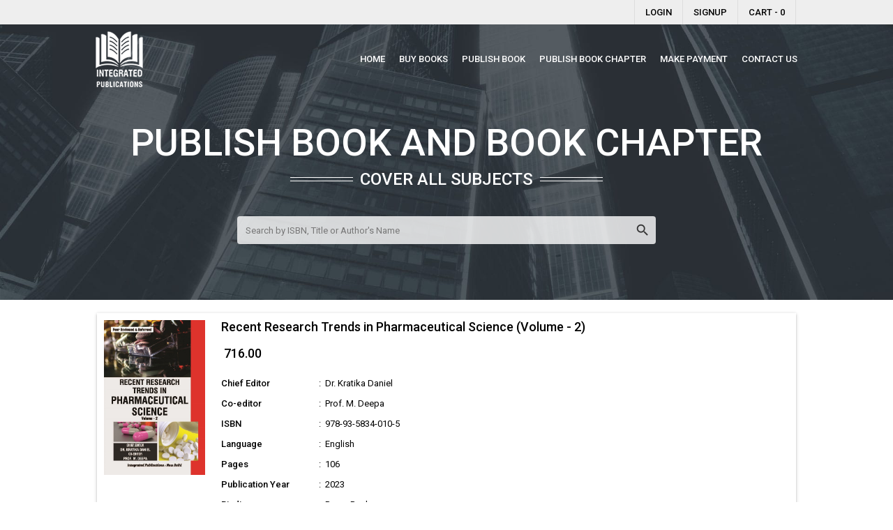

--- FILE ---
content_type: text/html; charset=UTF-8
request_url: https://www.integratedpublications.in/books/1690518270-recent-research-trends-in-pharmaceutical-science-volume-2
body_size: 8150
content:
<!DOCTYPE html>
<html lang="en">
<head>
<meta charset="utf-8">
<meta http-equiv="X-UA-Compatible" content="IE=edge">
<meta name="viewport" content="width=device-width, initial-scale=1">
<meta name="description" content="Buy Recent Research Trends in Pharmaceutical Science (Volume - 2) edited by Dr. Kratika Daniel and Prof. M. Deepa at low price." />
<meta name="keywords" content="buy books on pharmaceutical industry, enhancing bioavailability books, buy amoxicillin and serum books, books related to polycystic kidney disease" />
<meta name="Robots" content="index, follow" />
<meta name="theme-color" content="#26a69a" />
<title>Recent Research Trends in Pharmaceutical Science (Volume - 2)</title>
<link rel="canonical" href="https://www.integratedpublications.in/books/1690518270-recent-research-trends-in-pharmaceutical-science-volume-2">
<script type="application/ld+json">
{
    "@context": "https://schema.org",
    "@type": "Book",
    "name": "Recent Research Trends in Pharmaceutical Science (Volume - 2)",
    "description": "Buy Recent Research Trends in Pharmaceutical Science (Volume - 2) edited by Dr. Kratika Daniel and Prof. M. Deepa at low price.",
    "image": "https://www.integratedpublications.in/images/1690518270-recent-research-trends-in-pharmaceutical-science-volume-2.jpg",
    "author": [
        {
            "@type": "Person",
            "name": "Dr. Kratika Daniel"
        },
        {
            "@type": "Person",
            "name": "Prof. M. Deepa"
        }
    ],
    "url": "https://www.integratedpublications.in/books/1690518270-recent-research-trends-in-pharmaceutical-science-volume-2",
    "workExample": [
        {
            "@type": "Book",
            "isbn": "978-93-5834-010-5",
            "bookEdition": null,
            "bookFormat": "https://schema.org/Paperback",
            "potentialAction": {
                "@type": "ReadAction",
                "target": {
                    "@type": "EntryPoint",
                    "actionPlatform": [
                        "https://schema.org/DesktopWebPlatform",
                        "https://schema.org/IOSPlatform",
                        "https://schema.org/AndroidPlatform"
                    ]
                },
                "expectsAcceptanceOf": {
                    "@type": "Offer",
                    "Price": "716.00",
                    "priceCurrency": "INR",
                    "eligibleRegion": {
                        "@type": "Country",
                        "name": "India"
                    },
                    "availability": "https://schema.org/InStock"
                }
            }
        }
    ]
}
</script>
<link rel="shortcut icon" href="https://www.integratedpublications.in/images/favicon.ico" />
<link rel="stylesheet" href="https://fonts.googleapis.com/css?family=Roboto:400,500|Domine:400,700|Material+Icons&display=swap" />
<link rel="stylesheet" href="https://www.akinik.com/assets/css/materialize.min.css" />
<link rel="preconnect" href="https://fonts.googleapis.com">
<link rel="preconnect" href="https://fonts.gstatic.com" crossorigin>
<link href="https://fonts.googleapis.com/css2?family=Instrument+Sans:ital,wght@0,400..700;1,400..700&display=swap" rel="stylesheet">
<link href="https://fonts.googleapis.com/css2?family=Instrument+Sans:ital@0;1&family=Inter:ital,opsz,wght@0,14..32,100..900;1,14..32,100..900&display=swap" rel="stylesheet">
<style type="text/css">
*,*:after,a:before{margin:0;box-sizing:border-box !important;outline:none}
body{font-size:13px;font-family:'Roboto', sans-serif;overflow-y:scroll}

a,a:hover{text-decoration:none}img,a img{max-width:100%;border:none;object-fit:cover;overflow:hidden}
b,strong,label,th,h1,h2,h3,h4,h5,h6{margin:0;font-weight:500}h1{font-size:24px}h2{font-size:22px}h3{font-size:18px}h4{font-size:16px}h5{font-size:14px}h6{font-size:12px}input,select,textarea,button{float:left;margin-bottom:0 !important;font-size:13px !important;font-family:'Roboto', sans-serif;resize:none;outline:none}button{height:43px;padding:0 20px;font-weight:500;text-transform:inherit !important}input::placeholder,textarea::placeholder{color:#777}

.container{width:80%}.row{margin-bottom:0}.fluid,.head,.body,.foot{float:left;width:100%;height:auto}

.topbar{background-color: #eee;}
.topbar a{padding: 8px 15px;border-left: 1px solid #ddd;color: #000;font-weight: 500;text-transform: uppercase;display: inline-block;}
.topbar a:last-child{border-right: 1px solid #ddd;}
.topbar a:hover{color: #1565C0;}

.row.parent{padding:10px 0 70px;background:url('https://www.integratedpublications.in/images/parallax.jpg') center center no-repeat;background-size:cover}
.row.parent .row{margin-bottom:10px}

.row.parent nav{height:80px;margin-bottom:50px}
.row.parent nav ul{margin-top:20px}
.row.parent nav ul li a{height:40px;line-height:40px;margin-left:20px;padding:0;font-size:13px;font-weight:500;text-transform:uppercase;position:relative}
.row.parent nav ul li a:hover{background:none}
.row.parent nav ul li a:after{content:'';width:0;height:2px;margin:auto;background-color:#fff;position:absolute;bottom:0;left:0;right:0;transition:0.4s;-webkit-transition:0.4s}
.row.parent nav ul li a:hover:after{width:100%}
.row.parent nav *{height:auto;min-height:auto !important;line-height:normal}
.row.parent nav a.sidenav-trigger,
.row.parent nav a.sidenav-trigger i{height:80px;line-height:80px;margin:0}

.row.parent h1{margin-bottom:10px;font-size:54px;text-transform:uppercase}
.row.parent h3{font-size:24px;text-transform:uppercase;display:inline-block;position:relative}

.row.parent h3:before,.row.parent h3:after{content:'';width:90px;height:6px;margin:auto;background:url('https://www.integratedpublications.in/images/cover-lines.png') center center no-repeat;position:absolute;top:0;bottom:0;left:-100px}
.row.parent h3:after{left:auto;right:-100px}

.row.parent form{width:600px;margin:30px auto 0;background-color:rgba(255,255,255,0.8);-webkit-background-color:rgba(255,255,255,0.8);border-radius:4px;-webkit-border-radius:4px;display:flex;overflow:hidden}
.row.parent form input{height:40px;margin:0;padding:0 12px;border:none}
.row.parent form input:focus{border:none !important;box-shadow:none !important}
.row.parent form input::placeholder{color:#777}
.row.parent form button{width:40px;height:40px;padding:0;border-radius:0}
.row.parent form button i{line-height:40px;font-size:22px}

.sidenav{background:#616161 url('https://www.integratedpublications.in/images/sidebar-grid.png') left bottom no-repeat}
.sidenav li{background-color:#616161;border-bottom:1px solid #757575;clear:both}
.sidenav li a{padding:0 20px;color:#fff;text-transform:uppercase}
.sidenav li a i{margin-right:20px !important}
.sidenav li img{float:none !important;display:block}

.book-chapters-sidebar li.main{padding:10px !important;font-weight:500;text-transform:uppercase}
.book-chapters-sidebar li{line-height:normal !important;padding:0 !important;border-bottom:1px solid #eee}
.book-chapters-sidebar li:last-child{border-bottom:none}
.book-chapters-sidebar li a{padding:10px;font-weight:500;text-transform:uppercase;display:block}
.book-chapters-sidebar li a:hover{background-color:#eaeff6;color:#000}

.head-main{margin-top:30px;margin-bottom:30px}
.head-main h1{font-size:20px;font-weight:700;font-family:'Domine', serif}

.justify{text-align:justify}

.why-choose-us{padding-bottom:30px}

.books .book{margin-bottom:15px;font-weight:500}
.books .book:nth-child(6n+1){clear:both;}
.book-info img{display:block}
.book-info table tr{border:none}
.book-info table tr th{width:140px;padding:5px 0}
.book-info table tr td{padding:5px 0}

.book-info .head{padding:10px;border-bottom:1px solid #e5e5e5;font-weight:500}
.book-info .body .divider{margin:10px 0}
.book-info .foot{padding:10px}
.book-info ul,.book-info ol{padding-left: 17px;}
.book-info ul li,.book-info ol li{list-style-type: disc !important;}

.book-chapters-desc ul li{float:left;width:100%;margin-bottom:5px;padding-left:20px;background:url('https://www.integratedpublications.in/images/check-icon.png') left 7px no-repeat;color:#039be5;clear:both}

.publishbookchapterlist{padding-left:17px;}
.publishbookchapterlist li{margin-bottom:5px;}

.book-chapters{margin-bottom:50px}
.book-chapters > .head{margin-bottom:10px;padding-bottom:5px;border-bottom:1px solid #e5e5e5}
.book-chapters > ul{padding-left:15px}
.book-chapters > ul li{margin:5px 0;list-style-type:square}
.book-chapters > ul > li > ul{padding-left:15px}
.book-chapters > ul > li a:hover{text-decoration:underline}

.book-chapter-details{padding-top:20px;padding-bottom:20px;background:url('https://www.integratedpublications.in/images/dot.png') center top repeat-y, url('https://www.integratedpublications.in/images/bg.jpg') center top no-repeat;background-size: auto, cover;}
.book-chapter-details img{width:200px;margin:auto;border-radius:5px;-webkit-border-radius:5px;display:block}
.book-chapter-details .heading{height:30px;line-height:30px;padding:0 15px;border-radius:2px;-webkit-border-radius:2px;font-weight:500;display:inline-block}
.book-chapter-details .scope li{margin:3px;padding:2px 5px;border:1px solid #fff;border-radius:2px;-webkit-border-radius:2px;font-size:13px;display:inline-block}

.form{margin:0;overflow:hidden;clear:both}
.form .col{margin-bottom:25px}
.form .col label{color:#333;font-size:11px;font-weight:500;text-transform:uppercase}
.form .col input,.form .col textarea,.form .col select{height:36px;margin:0;padding:0 5px;border:1px solid #d9d9d9}
.form .col textarea{height:auto;min-height:100px;padding:5px !important}
.form .col input:focus,.form .col textarea:focus,.form .col select:focus{border-color:#2962ff !important;box-shadow:none !important;outline:none !important}
.form .col input::placeholder,.form .col textarea::placeholder{color:#777}
.form .col button.btn-flat{border-radius:4px;-webkit-border-radius:4px}
.form .col button.btn-flat:hover{box-shadow:0 1px 2px rgba(0,0,0,0.3);-webkit-box-shadow:0 1px 2px rgba(0,0,0,0.3)}

.form.payment .row.hidden{display:none}
.form.payment .row .col{margin-bottom:10px}
.form.payment .row .col label{color:#333}
.form.payment .row .col input,.form.payment .row .col select{border-radius:0}


.footer{padding-top:20px;padding-bottom:20px}
.footer h4{font-weight:normal;text-transform:uppercase}
.footer ul li{margin-bottom:5px}

.footer.b{padding-top:12px;padding-bottom:10px;font-size:11px;font-weight:500;text-transform:uppercase}
.footer.b .col{height:30px;line-height:31px}

.account .tabs a{font-weight: 500;color: #777;}
.account .tabs a.active,
.account .tabs a:hover{color: #1565C0;border-bottom: 2px solid #1565C0;}

.shippingdetails{margin-top:10px;clear:both}
.shippingdetails .head{padding-bottom:10px;border-bottom:1px solid #d9d9d9;font-weight:500;text-transform:uppercase}
.shippingdetails .body{padding:10px 0}

.loader{height:100%;background-color:rgba(0,0,0,0.3);position:fixed;top:0;bottom:0;left:0;right:0;z-index:99998;display:none}
.loader .loading{width:160px;height:42px;line-height:42px;margin:auto;border-radius:0 0 4px 4px;-webkit-border-radius:0 0 4px 4px;font-size:14px;font-weight:500;text-transform:uppercase;position:fixed;top:0;left:0;right:0;z-index:99999}
.loader .loading svg{margin:5px 8px 0 8px}
.toast{font-size:15px}

.whatsapp{width:40px;height:140px;margin:auto;position:fixed;top:0;bottom:0;right:18px;z-index:99999;display: none;}

@media(max-width:992px){
.container{width:100%}
.row.parent{padding-bottom:0}
.row.parent .row{margin-bottom:0}.row.parent nav{margin-bottom:20px}
.row.parent .row h1{font-size:36px}.row.parent .row form{margin-bottom:12px}
.book-info img{width:150px;margin:0 auto 10px}
.book-info h2{font-size:18px}
.why-choose-us{padding-bottom:0}.why-choose-us .row{margin-bottom:0 !important}.why-choose-us .col{margin-bottom:30px}
.book-chapter-details{padding-top:20px;padding-bottom:20px;background:none, url('https://www.integratedpublications.in/images/bg.jpg') center top no-repeat;background-size:cover}
}
@media(max-width:768px){
.row.parent .row h1{font-size:30px}
.row.parent form{width:100%}
}
@media(max-width:600px){
.row.parent .row h1{font-size:24px}.row.parent .row h3{font-size:18px}
.footer .col{margin-bottom:15px}
.footer.b{padding-bottom:2px}.footer.b .col{height:auto;line-height:normal;margin-bottom:7px;text-align:center}.footer.b .col img{float:none}
.indexpage .col a.btn-flat{padding:0 10px;font-size:11px !important;font-weight:500}
}
@media (min-width: 600px) and (max-width: 992px) {
.books .book:nth-child(3n+1){clear:both;}
}
@media (max-width: 575.98px) {
.books .book:nth-child(2n+1){clear:both;}
}

.custom-styled .card{overflow: hidden;border-radius: 12px;background: #dadee8;}
.custom-styled .contactsection{display: flex;column-gap: 50px;justify-content: center;align-items: center;}
.custom-styled .contactsection .contactform .row .col{margin-bottom: 15px;}
.custom-styled .contactsection .contactform .form-label{float: left;width: 100%;color: #333;text-transform: uppercase;}
.custom-styled .contactsection .contactform .form-field{float: left;width: 100%;height: 36px !important;border-radius: 4px !important;border: 1px solid #5f6e9c !important;box-shadow: none !important;background: #fff !important;padding: 6px !important;}
.custom-styled .contactsection .contactform .form-button{float: left;width: 100%;height: auto !important;border-radius: 4px !important;border: 2px solid transparent;box-shadow: none !important;background: #5f6e9c !important;color: #fff;text-transform: uppercase !important;}

.custom-styled .card-steps{display: flex;flex-wrap: wrap;}
.custom-styled .card-steps .card-content{display: flex;flex-direction: column;row-gap: 10px;}
.custom-styled .card-steps .card-content img{flex-shrink: 0;}
.custom-styled .card-steps .card-content b{font-size: 16px;}
.custom-styled .card-steps .card-content p{text-align: justify;}

.custom-styled .ctph .row{display: flex;flex-wrap: wrap;}

.custom-styled .whatsappsupport{background: #177b87;}
.custom-styled .whatsappsupport .card-content{display: flex;align-items: center;justify-content: space-between;}
.custom-styled .whatsappsupport .card-content span{text-transform: uppercase;}

.custom-styled .whatsapp-button{display: inline-flex;align-items: center;column-gap: 5px;height: 40px;padding: 0 12px 0 35px;border-radius: 6px;color: #fff !important;font-size: 12px;background: #25d366 url('https://www.integratedpublications.in/images/whatsapp-icon.png') 10px center no-repeat;border: 2px solid #f00;text-transform: uppercase;}
.custom-styled .blinker-button{animation: blinker 1s linear infinite;}
@keyframes blinker {
	0% {border-color: #ffd800;}
	50% {border-color: #f00;}
	100% {border-color: #ffd800;}
}

.card.inlineform{background: #8d9ab8 !important;}
.card.inlineform .card-title{color: #fff;text-align: center;text-transform: uppercase;font-weight: 500;}
.card.inlineform form .flexible{display: flex;column-gap: 20px;justify-content: center;}
.card.inlineform form .flexible .input-group{flex: 1 1 auto;}
.card.inlineform form .flexible .form-field{float: left;width: 100%;height: 36px !important;border-radius: 4px !important;border: none !important;box-shadow: none !important;background: #fff !important;padding: 6px !important;font-size:13px;font-family:'Roboto', sans-serif;}
.card.inlineform form .flexible .cc-picker{border: none !important;}
.card.inlineform form .flexible button{border: 2px solid transparent;text-transform: uppercase !important;border-radius: 4px;width: 100%;line-height: normal;}

.ab_accordion{width: 100%;}
.ab_accordion .ab_accordion_section{margin-bottom: 5px;}
.ab_accordion_header{cursor: pointer;background: #175487;color:#fff;padding: 8px 12px;font-weight: 500;border-radius: 6px;display: flex;align-items: center;justify-content: space-between;}
.ab_accordion_content{padding: 10px 12px;border: 1px solid #e5e5e5;border-radius: 0 0 6px 6px;display: none;}
.ab_accordion_header span.material-icons{transition: all 0.3s ease;}
.ab_accordion_header.active{border-radius: 6px 6px 0 0;}
.ab_accordion_header.active span.material-icons{transform: rotate(180deg);}

.more-pages{background:#212121;padding:20px;border-radius:12px;margin-top:40px}
.more-pages h2{font-size:24px;margin-bottom:15px;color:#fff}
.more-pages ul{display:flex;flex-wrap:wrap;gap:10px;list-style-type:none;padding:0}
.more-pages li{background:#fff;border-radius:6px;padding:10px;flex:1 1 calc(45% - 10px)}
.more-pages a{text-decoration:none;color:#333;transition:color .3s;font-weight: 500}
.more-pages a:hover{color:#0056b3}

@media(max-width:600px){
	.custom-styled .contactsection{flex-direction: column;row-gap: 50px;}
	.custom-styled .ctph .row{row-gap: 20px;}
	.custom-styled .whatsappsupport .card-content{flex-direction: column;text-align: center;row-gap: 15px;}
	.card.inlineform form .flexible{flex-direction: column;row-gap: 15px;}
	.more-pages li{flex: 1 1 100%;}
}

.grecaptcha-badge { 
    visibility: hidden !important;
}

/* Edited Book Archives Style */

.d-flex { display: flex; }
.flex-column { flex-direction: column; }
.flex-row { flex-direction: row; }
.justify-between { justify-content: space-between; }
.items-center { align-items: center; }

.font-styled { font-family: "Instrument Sans", serif; font-optical-sizing: auto; font-style: normal; font-variation-settings: "wdth" 100; font-display: swap; }
.font-bold { font-weight: 700 !important; }
.font-semibold { font-weight: 600 !important; }
.section_content { margin-top: 60px; margin-bottom: 60px; font-size: 14px; }
.section_title { margin: 30px 0; }
.section_title h1 { font-size: 32px; }
.section_title h2 { font-size: 24px; }
.section_title.bottom__bordered { padding-bottom: 10px; border-bottom: 1px solid #00c853; }
.section_row { --bs-gutter-x: 1.5rem; --bs-gutter-y: 0; display: flex; flex-wrap: wrap; margin-right: calc(-0.5 * var(--bs-gutter-x)); margin-left: calc(-0.5 * var(--bs-gutter-x)); }
.section_row > * { flex-shrink: 0; width: 100%; max-width: 100%; padding-right: calc(var(--bs-gutter-x) * 0.5); padding-left: calc(var(--bs-gutter-x) * 0.5); }
.section_col { flex: 1 1 0%; padding-left: 12px; padding-right: 12px; }
.section_col.col__CP { flex: 0 0 auto; width: 22%; }
.section_col.col__PC { flex: 0 0 auto; width: 30%; }
.section_col.col__50 { flex: 0 0 auto; width: 50%; }
.section_col.col__70 { flex: 0 0 auto; width: 70%; }
.card_buying { overflow: hidden; border-radius: 8px; }
.card_buying .card-content ul li { font-weight: 500; position: relative; padding-left: 20px; margin: 8px 0; }
.card_buying .card-content ul li:first-child { margin-top: 0; }
.card_buying .card-content ul li:last-child { margin-bottom: 0; }
.card_buying .card-content ul li::before { content: "✓"; position: absolute; left: 0; top: 0; }
.card_buying .card-action { padding: 16px 24px; display: flex; }
.card_buying .card-action button.btn, .card_buying .card-action a.btn { width: 100%; border-radius: 6px; display: flex; align-items: center; justify-content: center; font-weight: 700; text-transform: inherit; }
.overview_list ul li { position: relative; padding-left: 20px; margin: 8px 0; }
.overview_list ul li:first-child { margin-top: 0; }
.overview_list ul li:last-child { margin-bottom: 0; }
.overview_list ul li::before { content: "✓"; position: absolute; left: 0; top: 0; color: #00c853; }
.section_chapter .chapter_title a { font-size: 18px; }
.chapter_authors { position: relative; display: inline-block; margin: 0 2px; }
.chapter_authors::after { content: ""; position: absolute; bottom: 0; left: 0; right: 0; height: 1px; background-color: #333; transition: background-color .3s ease; }
.chapter_pages { display: flex; align-items: center; column-gap: 30px; }
.chapter_pages > * { position: relative; }
.chapter_pages > *:not(:last-child)::after { position: absolute; content: "|"; right: -16px; top: 0; color: #bbb; }
.chapter_pages a, .section_chapter .chapter_title a { transition: all .1s linear; }
.chapter_pages a:hover, .section_chapter .chapter_title a:hover { color: #00c853 !important; }
.chapter_foot .btn { text-transform: uppercase !important; font-size: 13px !important; font-weight: 500 !important; border-radius: 4px !important; }
.chapter_foot .btn.btn-disabled { background-color: #e5e5e5 !important; }
@media (max-width: 992px) { .section_row { margin-left: 0; margin-right: 0; row-gap: 24px; } .section_col { width: 100% !important; } .section_col img.eba_cover_page { width: 260px; margin: auto; } }

.page_section {margin: 50px 0;display: flex;flex-direction: column;row-gap: 30px;}
.page_section_heading {padding-bottom: 10px;border-bottom: 1px solid #00c853;}
.page_section_heading h1 {font-size: 32px;}
.page_section_heading h2 {font-size: 24px;}


.bottom-canvas { position: fixed; left: 0; right: 0; z-index: 999; transition: .2s all linear; background: #e6ebf8; box-shadow: 0 -3px 5px rgba(0,0,0,0.15); height: 65px; display: flex; align-items: center; }
.bottom-canvas.open { bottom: 0; }
.bottom-canvas:not(.open) { bottom: -65px; }
.bottom-canvas .container { display: flex; align-items: center; justify-content: space-between; }
.bottom-canvas .logo-container { display: flex; column-gap: 10px; align-items: center; }
.bottom-canvas .logo-container img { display: block; float: left; }
.bottom-canvas .btn-group { display: flex; align-items: center; column-gap: 10px; }
.bottom-canvas .btn-group .btn-enquiry { border: 1px solid #f57c00; display: flex; align-items: center; column-gap: 5px; text-transform: uppercase; font-size: 11px; font-weight: 500; line-height: 33px; height: 33px; padding: 0 12px; border-radius: 6px; }

.model-popup { border-radius: 12px; height: 90% !important; max-height: 90% !important; top: 5% !important; }
.model-popup .modal-header { display: flex; flex-direction: column; row-gap: 3px; padding: 30px 6px; }
.model-popup .modal-header b { font-size: 24px; }
.model-popup .modal-header p { font-size: 16px; }
.model-popup .modal-content { padding: 0; }
.model-popup .row { margin: 0; padding: 10px; }
.model-popup .row .col { margin-bottom: 10px; }
.model-popup .form-label { text-transform: uppercase; color: #000; }
.model-popup .form-control { border: 1px solid #d9d9d9 !important; border-radius: 4px !important; height: 34px !important; line-height: normal !important; padding: 0 8px !important; box-shadow: none !important; outline: none !important; background: #fff !important; display: block !important; }
.model-popup .input-group { display: flex; }
.model-popup .modal-footer { display: flex; align-items: center; justify-content: end; column-gap: 10px; padding-left: 20px; padding-right: 20px; }
.model-popup .modal-footer button { border-radius: 6px; font-size: 11px; font-weight: 500; margin: 0 !important; }

@media (max-width:992px) {
	.bottom-canvas .container { justify-content: center; }
	.model-popup .modal-header { padding: 15px 20px; }
}

.enquiry_button_group { display: flex; align-items: center; justify-content: center; margin-top: 10px; flex-wrap: wrap; row-gap: 5px; }
.enquiry_button_group .enquiry_button { display: flex; align-items: center; justify-content: center; column-gap: 5px; border: none; background: #0056b3; color: #fff; cursor: pointer; height: 36px; padding: 0 24px; border-radius: 24px; }
</style>
<script src="https://www.google.com/recaptcha/api.js" defer></script>
<!-- Global site tag (gtag.js) - Google Analytics -->
<script async src="https://www.googletagmanager.com/gtag/js?id=UA-154885383-1"></script>
<script>
  window.dataLayer = window.dataLayer || [];
  function gtag(){dataLayer.push(arguments);}
  gtag('js', new Date());

  gtag('config', 'UA-154885383-1');
</script>
<!-- Google Tag Manager -->
<script>(function(w,d,s,l,i){w[l]=w[l]||[];w[l].push({'gtm.start':
new Date().getTime(),event:'gtm.js'});var f=d.getElementsByTagName(s)[0],
j=d.createElement(s),dl=l!='dataLayer'?'&l='+l:'';j.async=true;j.src=
'https://www.googletagmanager.com/gtm.js?id='+i+dl;f.parentNode.insertBefore(j,f);
})(window,document,'script','dataLayer','GTM-WNQTBHT');</script>
<!-- End Google Tag Manager -->
</head>
<body class="white black-text">
<!-- Google Tag Manager (noscript) -->
<noscript><iframe src="https://www.googletagmanager.com/ns.html?id=GTM-WNQTBHT"
height="0" width="0" style="display:none;visibility:hidden"></iframe></noscript>
<!-- End Google Tag Manager (noscript) -->

<div class="fluid loader"><div class="loading white z-depth-1"><svg width="32px" height="32px" xmlns="https://www.w3.org/2000/svg" viewBox="0 0 100 100" preserveAspectRatio="xMidYMid" class="lds-rolling left" style="background:none;"><circle cx="50" cy="50" fill="none" ng-attr-stroke="{{config.color}}" ng-attr-stroke-width="{{config.width}}" ng-attr-r="{{config.radius}}" ng-attr-stroke-dasharray="{{config.dasharray}}" stroke="#2979ff" stroke-width="8" r="35" stroke-dasharray="164.93361431346415 56.97787143782138" transform="rotate(227.948 50 50)"><animateTransform attributeName="transform" type="rotate" calcMode="linear" values="0 50 50;360 50 50" keyTimes="0;1" dur="1s" begin="0s" repeatCount="indefinite"></animateTransform></circle></svg>Please wait...</div></div>


<div class="container-fluid topbar">
	<div class="container">
		<div class="row">
			<div class="col s12 m12 l12">
				<div class="right">
				<a href="https://www.integratedpublications.in/login" class="float-left px-3 py-2 border-left text-white">Login</a><a href="https://www.integratedpublications.in/signup" class="float-left px-3 py-2 border-left text-white">Signup</a><a href="https://www.integratedpublications.in/cart" class="float-left px-3 py-2 border-left border-right text-white">Cart - 0</a>				</div>
			</div>
		</div>
	</div>
</div>

<div class="row parent" >
	<div class="col s12 m12 l12">
    	<div class="container">
			<nav class="transparent z-depth-0" >
				<div class="nav-wrapper">
					<a href="https://www.integratedpublications.in/" class="brand-logo"><img src="https://www.integratedpublications.in/images/logo.png" alt="Integrated Publications" width="68" height="80" /></a><ul id="nav-mobile" class="right hide-on-med-and-down">
  <li><a href="https://www.integratedpublications.in/">Home</a></li>
  <li><a href="https://www.integratedpublications.in/books">Buy Books</a></li>
  <li><a href="https://www.integratedpublications.in/publish-book">Publish Book</a></li>
  <li><a href="https://www.integratedpublications.in/publish-book-chapter">Publish Book Chapter</a></li>
  <li><a href="https://www.integratedpublications.in/payment">Make Payment</a></li>
  <li><a href="https://www.integratedpublications.in/contact">Contact us</a></li>
</ul>
					<a href="#" data-target="sidenav" class="sidenav-trigger right"><i class="material-icons white-text">menu</i></a>
				</div>
			</nav>
			    			<div class="clearfix"></div>
    			<div class="row center-align">
    				<div class="col s12 m12 l12">
    					<h1 class="white-text">Publish Book and Book Chapter</h1><div class="clearfix"></div>
    					<h3 class="white-text">Cover All Subjects</h3>
    				</div>
    			</div>
    			<div class="clearfix"></div>
    			<div class="row center-align">
    				<div class="col s12 m12 l12">
    					<form action="https://www.integratedpublications.in/search" method="get" name="searchform" onSubmit="return this.q.value != ''" accept-charset="utf-8">
<input type="text" name="q" value=""  placeholder="Search by ISBN, Title or Author's Name" autocomplete="off" />
<button type="submit" class="waves-effect btn-flat"><i class="material-icons">search</i></button></form>    				</div>
    			</div>
					</div>
	</div>
</div>
<br clear="all">
<div class="row container book-info">
	<div class="col s12 m12 l12">
		<div class="fluid white z-depth-1" style="padding:10px">
			<div class="row">
				<div class="col s12 m12 l2">
					<img src="https://www.integratedpublications.in/images/1690518270-recent-research-trends-in-pharmaceutical-science-volume-2.jpg" alt="Recent Research Trends in Pharmaceutical Science (Volume - 2)" title="Recent Research Trends in Pharmaceutical Science (Volume - 2)" />				</div>
				<div class="col s12 m12 l10">
					<h3>Recent Research Trends in Pharmaceutical Science (Volume - 2)</h3><br clear="all">
					<h3>&#8377; 716.00</h3><br clear="all">
					<table><tr><th>Chief Editor</th><td>:</td><td>Dr. Kratika Daniel</td></tr><tr><th>Co-editor</th><td>:</td><td>Prof. M. Deepa</td></tr><tr><th>ISBN</th><td>:</td><td>978-93-5834-010-5</td></tr><tr><th>Language</th><td>:</td><td>English</td></tr><tr><th>Pages</th><td>:</td><td>106</td></tr><tr><th>Publication Year</th><td>:</td><td>2023</td></tr><tr><th>Binding</th><td>:</td><td>Paper Back</td></tr><tr><th>DOI</th><td>:</td><td><a href="https://doi.org/10.22271/int.book.300" target="_blank">https://doi.org/10.22271/int.book.300</a></td></tr></table>
					<br clear="all">
					<form action="https://www.integratedpublications.in/cart/add" name="addtocartform" onsubmit="this.addtocart.disabled=true" enctype="multipart/form-data" method="post" accept-charset="utf-8">
<input type="hidden" name="prodid" value="a39ea1b485b7ed78321069679f03f60a36c88f401ca4a2763c4787e06a4c21ec9ac36b9cb97a2d1e553b93b04dc242096a20daab78e467dd97bffcf93990029dKKoUdxFKAnExfKR8HY+6ItZwfxkgquMb/E1yKiolHaQ=" />
<input type="hidden" name="csrf_token" value="a6764ff3d2d401fd4aea6f1f030578ed" />                                                                
<button type="submit" name="addtocart" class="btn waves-effect amber darken-1">Add to Cart</button></form>				</div>
			</div>
		</div>

		<div class="left" style="width:100%;margin-top:30px"><div class="head" style="padding:10px 0;"><h4 class="left" style="text-transform:uppercase">This Book is Indexed in:</h4></div><div class="body" style="padding:10px 0;border:none;"><div style="display:flex;column-gap:10px;row-gap:10px;flex-wrap:wrap;" class="zoomimage"><img src="https://www.integratedpublications.in/images/crossref-logo.png" alt="Indexed in Crossref" title="Indexed in Crossref" style="padding:10px;height:50px;background:#fff;border:1px solid #ccc;flex-shrink:0;"><img src="https://www.integratedpublications.in/images/dimensions-logo.png" alt="Indexed in Dimensions" title="Indexed in Dimensions" style="padding:5px;height:50px;background:#fff;border:1px solid #ccc;flex-shrink:0;"><img src="https://www.integratedpublications.in/images/bowker-logo.png" alt="Indexed in Bowker" title="Indexed in Bowker" style="padding:5px;height:50px;background:#fff;border:1px solid #ccc;flex-shrink:0;"></div></div></div><div class="left" style="width:100%;margin-top:30px"><div class="head" style="padding:10px 0;"><h4 class="left" style="text-transform:uppercase">Description</h4></div><div class="body" style="padding:10px 0;border:none;"><p>The book entitled "<strong>Recent Research Trends in Pharmaceutical Science (Volume - 2)</strong>" is edited by <strong>Dr. Kratika Daniel and Prof. M. Deepa</strong>.</p>

<p> </p>

<p><strong>The content of the book is as follows:</strong></p>

<p> </p>

<ul>
 <li>Microbiological Quality Control in Pharmaceutical Industry</li>
 <li>New Anti-Diabetic Drugs for Treatment of Type-II Diabetes: A Comprehensive Overview</li>
 <li>Anti-Cancer Drugs Screening Methods and their Recent Advances</li>
 <li>Solid Dispersion: An Application for Enhancing Bioavailability</li>
 <li>Antibacterial Activity of <em>Calystegia sepium</em>, <em>Dacryodes edulis</em> and <em>Carica papaya</em> and their Synergistic Effects with Amoxicillin and Serum</li>
 <li>Autosomal Dominant Polycystic Kidney Disease</li>
 <li>Green Metrics for Analytical Techniques</li>
</ul></div></div>	</div>
</div>
<br clear="all">
<div class="row grey darken-4 footer">
	<div class="container">
		<div class="col s12 m6 l3">
			<h4 class="white-text">Quick Links</h4><br clear="all">
			<ul>
  <li><a href="https://www.integratedpublications.in/" class="white-text">Home</a></li>
  <li><a href="https://www.integratedpublications.in/about" class="white-text">About us</a></li>
  <li><a href="https://www.integratedpublications.in/ethical-guidelines" class="white-text">Ethical Guidelines</a></li>
  <li><a href="https://www.integratedpublications.in/privacy-policy" class="white-text">Privacy Policy</a></li>
  <li><a href="https://www.integratedpublications.in/terms" class="white-text">Terms &amp; Conditions</a></li>
  <li><a href="https://www.integratedpublications.in/edited-book-archives" class="white-text">Edited Book Archives</a></li>
</ul>
		</div>
		<div class="col s12 m12 l3 white-text hide-on-med-and-down">
			<h4>Contact Us</h4><br clear="all">
			<ul>
				<li>Email: printintegrated@gmail.com</li>
				<li>Phone: +91-9953533410</li>
			</ul>
		</div>
		<div class="col s12 m12 l3 white-text hide-on-med-and-down">
			<h4>Payment Options</h4><br clear="all">
			<ul class="">
				<li>Credit Card</li>
				<li>Debit Card</li>
				<li>Net Banking</li>
				<li>Wallets</li>
			</ul>
		</div>
		<div class="col s12 m6 l3 white-text">
			<h4>Reach Us</h4><br clear="all">
			Integrated Publications			<ul style="margin-top:8px;">
				<li style="display:flex;column-gap:8px;"><i class="material-icons" style="font-size:18px;">location_on</i>H. No. 3, Pocket - H34, Sector - 3, Rohini, Delhi - 110085, India</li>
				<li style="display:flex;column-gap:8px;"><i class="material-icons" style="font-size:18px;">email</i>printintegrated@gmail.com</li>
				<li style="display:flex;column-gap:8px;"><i class="material-icons" style="font-size:18px;">phone</i>Phone: +91-9953533410</li>
			</ul>
		</div>
	</div>
</div>
<div class="row black footer b">
	<div class="container">
		<div class="col s12 m6 l6">
			<img src="https://www.integratedpublications.in/images/cards.png" alt="Payment Cards" class="responsive-img" width="351" height="30" />
		</div>
		<div class="col s12 m6 l6 white-text text-lighten-4 right-align">
			Copyright &copy; 2026. All Rights Reserved.
		</div>
	</div>
</div>

<ul id="sidenav" class="sidenav">
  <li><a href="https://www.integratedpublications.in/">Home</a></li>
  <li><a href="https://www.integratedpublications.in/books">Buy Books</a></li>
  <li><a href="https://www.integratedpublications.in/publish-book">Publish Book</a></li>
  <li><a href="https://www.integratedpublications.in/publish-book-chapter">Publish Book Chapter</a></li>
  <li><a href="https://www.integratedpublications.in/payment">Make Payment</a></li>
  <li><a href="https://www.integratedpublications.in/contact">Contact us</a></li>
  <li><a href="tel:+91-9953533410">Phone: +91-9953533410</a></li>
</ul>
<script src="https://www.akinik.com/assets/js/jquery.js" defer></script>
<script src="https://www.akinik.com/assets/js/jquery.form.min.js" defer></script>
<script src="https://www.akinik.com/assets/js/materialize.min.js" defer></script>
<script src="https://www.integratedpublications.in/assets/js/app.js?1769648175" defer></script>
</body>
</html>

--- FILE ---
content_type: text/javascript
request_url: https://www.integratedpublications.in/assets/js/app.js?1769648175
body_size: 205
content:
$(document).ready(function(){
	$('form').attr('autocomplete','off');$(':input,button').attr('disabled',false);$('.sidenav').sidenav();$('.cpo-collapsible').collapsible();

	$('form.ajax').submit(function(e){
		var l=$('.loader'),i=$(this).find(':input');
	
		$.ajax({
			type:$(this).attr('method'),
			url:$(this).attr('action'),
			data:new FormData(this),
			cache:false,
			dataType:'json',
			contentType:false,
			processData:false,
			beforeSend:function(){
				l.show(0),i.prop('disabled', true),$('.toast').remove();
			},
			success:function(json){
				if(json.stat == true){
					$('form.ajax').trigger('reset');
				}
				if(typeof(json.text) !== 'undefined'){
					l.hide(0),i.prop('disabled', false);M.toast({html: json.text, displayLength: 30000});
				}
				if(typeof(json.html) !== 'undefined'){
					$('.redirect').html(json.html);document.redirect.submit();
				}
				if(typeof(grecaptcha) !== 'undefined' && typeof(json.html) == 'undefined'){
					grecaptcha.reset();
				}
			},
			error:function(){
				l.hide(0),i.prop('disabled', false);M.toast({html: 'Something went wrong. Try again later.', displayLength: 30000});
			}
		});
		return false;
    });
});
$('.int').bind('paste input', function (e){
	var initVal = $(this).val();
	outputVal = initVal.replace(/[^0-9]/g, '');
	if(initVal != outputVal)
		$(this).val(outputVal);
});
$('.dec').bind('paste input', function (e){
	var initVal = $(this).val();
	outputVal = initVal.replace(/[^0-9.]/g, '');
	if(initVal != outputVal)
		$(this).val(outputVal);
});
function PaymentType(value){
	$('.form.payment .row.hidden').hide(0).find('input').val('');
	if(value == 'Other'){
		$('.form.payment .row.description').show(0).find('input').val('');
		return false;
	}
	if(value == 'Book Publication'){
		$('.form.payment .row.bookname').show(0).find('input').val('');
		$('.form.payment .row.description').hide(0).find('input').val(value);
		return false;
	}
	if(value == 'Book Chapter Publication'){
		$('.form.payment .row.bookname,.form.payment .row.chaptername').show(0).find('input').val('');
		$('.form.payment .row.description').hide(0).find('input').val(value);
		return false;
	}
}